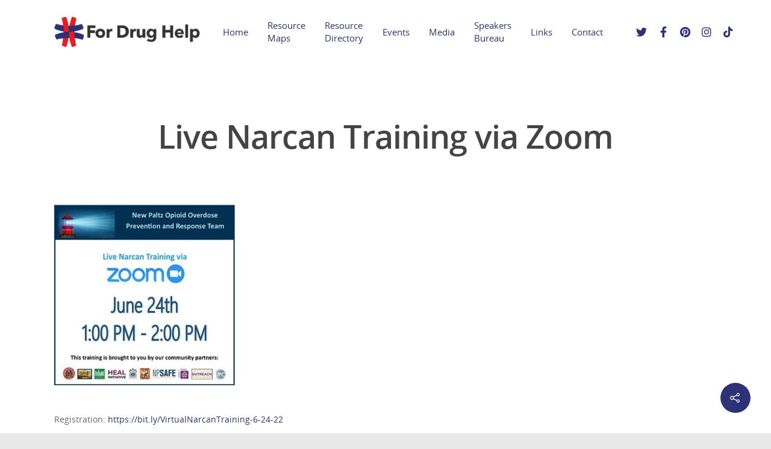

--- FILE ---
content_type: text/javascript
request_url: https://fordrughelp.com/wp-content/themes/salient-child/custom-scripts.js?ver=1
body_size: -47
content:
/////////////////Custom JS////////////////
//alert("Custom JS is working...");

jQuery(document).ready(function($) {
	
//add class to override styling in the header	
$('header#top nav').addClass('styleOver');

$("span.event-time").after("<br>");
	
})